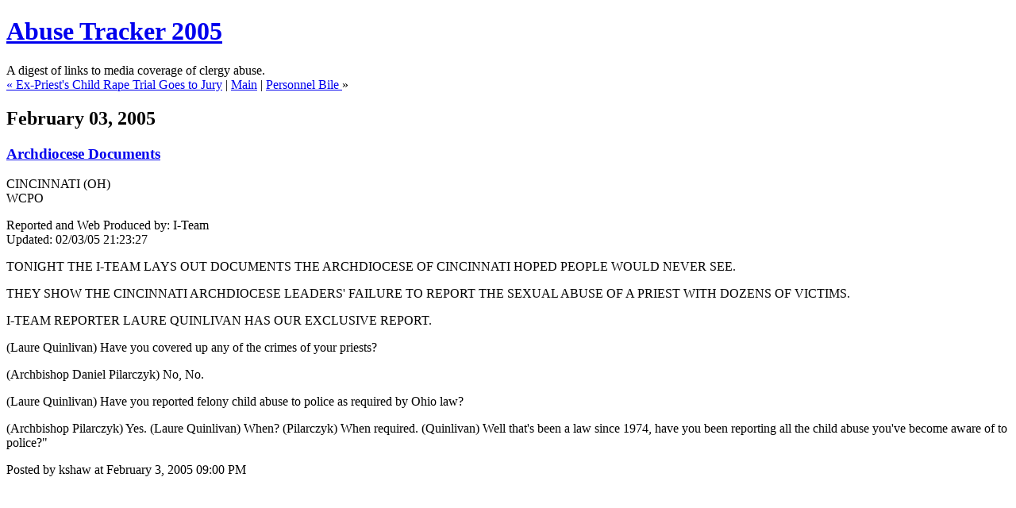

--- FILE ---
content_type: text/html
request_url: https://bishop-accountability.org/abuse2005archives/009003.html
body_size: 2135
content:
<!DOCTYPE html PUBLIC "-//W3C//DTD XHTML 1.0 Transitional//EN" "http://www.w3.org/TR/xhtml1/DTD/xhtml1-transitional.dtd">

<html xmlns="http://www.w3.org/1999/xhtml">
<head>
<meta http-equiv="Content-Type" content="text/html; charset=iso-8859-1" />

<title>Abuse Tracker 2005: <a href="http://www.wcpo.com/wcpo/localshows/iteam/7a7022c.html">Archdiocese Documents </a></title>

<link rel="stylesheet" href="http://bishop-accountability.org/abuse/styles-site.css" type="text/css" />
<link rel="alternate" type="application/rss+xml" title="RSS" href="http://bishop-accountability.org/abuse/index.rdf" />

<link rel="start" href="http://bishop-accountability.org/abuse/" title="Home" />
<link rel="prev" href="http://bishop-accountability.org/abuse2005archives/009002.html" title="&lt;a href=&quot;http://olympics.reuters.com/newsArticle.jhtml?type=domesticNews&amp;storyID=7532094&quot;&gt;Ex-Priest's Child Rape Trial Goes to Jury&lt;/a&gt;" />

<link rel="next" href="http://bishop-accountability.org/abuse2005archives/009004.html" title="&lt;a href=&quot;http://www.ocweekly.com/ink/05/22/ex-arellano.php&quot;&gt;Personnel Bile &lt;/a&gt;" />


<script type="text/javascript" language="javascript">
<!--

function OpenTrackback (c) {
    window.open(c,
                    'trackback',
                    'width=480,height=480,scrollbars=yes,status=yes');
}

var HOST = 'bishop-accountability.org';

// Copyright (c) 1996-1997 Athenia Associates.
// http://www.webreference.com/js/
// License is granted if and only if this entire
// copyright notice is included. By Tomer Shiran.

function setCookie (name, value, expires, path, domain, secure) {
    var curCookie = name + "=" + escape(value) + ((expires) ? "; expires=" + expires.toGMTString() : "") + ((path) ? "; path=" + path : "") + ((domain) ? "; domain=" + domain : "") + ((secure) ? "; secure" : "");
    document.cookie = curCookie;
}

function getCookie (name) {
    var prefix = name + '=';
    var c = document.cookie;
    var nullstring = '';
    var cookieStartIndex = c.indexOf(prefix);
    if (cookieStartIndex == -1)
        return nullstring;
    var cookieEndIndex = c.indexOf(";", cookieStartIndex + prefix.length);
    if (cookieEndIndex == -1)
        cookieEndIndex = c.length;
    return unescape(c.substring(cookieStartIndex + prefix.length, cookieEndIndex));
}

function deleteCookie (name, path, domain) {
    if (getCookie(name))
        document.cookie = name + "=" + ((path) ? "; path=" + path : "") + ((domain) ? "; domain=" + domain : "") + "; expires=Thu, 01-Jan-70 00:00:01 GMT";
}

function fixDate (date) {
    var base = new Date(0);
    var skew = base.getTime();
    if (skew > 0)
        date.setTime(date.getTime() - skew);
}

function rememberMe (f) {
    var now = new Date();
    fixDate(now);
    now.setTime(now.getTime() + 365 * 24 * 60 * 60 * 1000);
    setCookie('mtcmtauth', f.author.value, now, '', HOST, '');
    setCookie('mtcmtmail', f.email.value, now, '', HOST, '');
    setCookie('mtcmthome', f.url.value, now, '', HOST, '');
}

function forgetMe (f) {
    deleteCookie('mtcmtmail', '', HOST);
    deleteCookie('mtcmthome', '', HOST);
    deleteCookie('mtcmtauth', '', HOST);
    f.email.value = '';
    f.author.value = '';
    f.url.value = '';
}

//-->
</script>





</head>

<body>

<div id="banner">
<h1><a href="http://bishop-accountability.org/abuse/" accesskey="1">Abuse Tracker 2005</a></h1>
<span class="description">A digest of links to media coverage of clergy abuse.</span>
</div>

<div id="container">

<div class="blog">

<div id="menu">
<a href="http://bishop-accountability.org/abuse2005archives/009002.html">&laquo; <a href="http://olympics.reuters.com/newsArticle.jhtml?type=domesticNews&storyID=7532094">Ex-Priest's Child Rape Trial Goes to Jury</a></a> |

<a href="http://bishop-accountability.org/abuse/">Main</a>
| <a href="http://bishop-accountability.org/abuse2005archives/009004.html"><a href="http://www.ocweekly.com/ink/05/22/ex-arellano.php">Personnel Bile </a> &raquo;</a>

</div>

</div>


<div class="blog">

<h2 class="date">February 03, 2005</h2>

<div class="blogbody">

<h3 class="title"><a href="http://www.wcpo.com/wcpo/localshows/iteam/7a7022c.html">Archdiocese Documents </a></h3>

<p>CINCINNATI (OH)<br />
WCPO</p>

<p>Reported and Web Produced by: I-Team <br />
Updated: 02/03/05 21:23:27 </p>

<p>TONIGHT THE I-TEAM LAYS OUT DOCUMENTS THE ARCHDIOCESE OF CINCINNATI HOPED PEOPLE WOULD NEVER SEE.</p>

<p>THEY SHOW THE CINCINNATI ARCHDIOCESE LEADERS' FAILURE TO REPORT THE SEXUAL ABUSE OF A PRIEST WITH DOZENS OF VICTIMS. </p>

<p>I-TEAM REPORTER LAURE QUINLIVAN HAS OUR EXCLUSIVE REPORT.</p>

<p>(Laure Quinlivan) Have you covered up any of the crimes of your priests?</p>

<p>(Archbishop Daniel Pilarczyk) No, No.</p>

<p>(Laure Quinlivan) Have you reported felony child abuse to police as required by Ohio law?</p>

<p>(Archbishop Pilarczyk) Yes. (Laure Quinlivan) When? (Pilarczyk) When required. (Quinlivan) Well that's been a law since 1974, have you been reporting all the child abuse you've become aware of to police?" </p>

<a name="more"></a>


<span class="posted">Posted by kshaw at February  3, 2005 09:00 PM

<br /></span>

</div>


</div>
</div>
</body>
</html>
